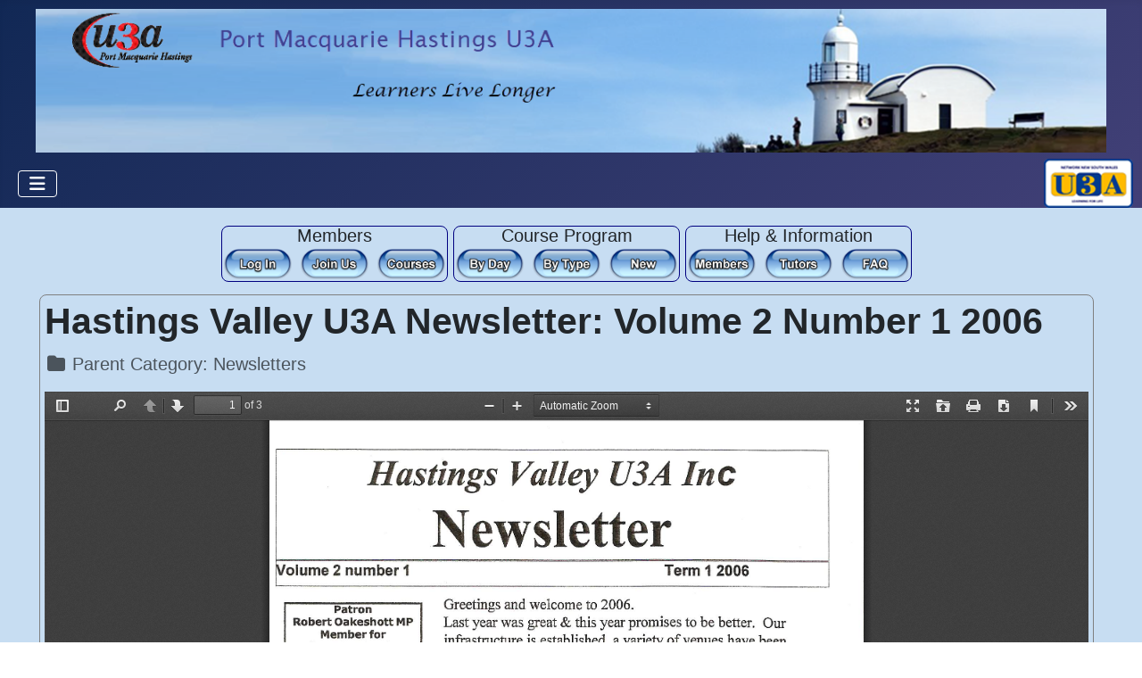

--- FILE ---
content_type: text/html; charset=utf-8
request_url: https://www.pmhu3a.org.au/newsletters/earlier/2006/number-1-2006
body_size: 5657
content:
<!DOCTYPE html>
<html lang="en-gb" dir="ltr">

<head>
    <meta charset="utf-8">
	<meta name="author" content="Brian Syms">
	<meta name="viewport" content="width=device-width, initial-scale=1">
	<meta name="description" content="Number 1 2006: Each month Port Macquarie Hastings U3A publishes a newsletter. All newsletters published since our formation in 2005 are available here.">
	<meta name="generator" content="Joomla! - Open Source Content Management">
	<title>Hastings Valley U3A Newsletter: Volume 2 Number 1 2006</title>
	<link href="/media/system/images/joomla-favicon.svg" rel="icon" type="image/svg+xml">
	<link href="/media/system/images/favicon.ico" rel="alternate icon" type="image/vnd.microsoft.icon">
	<link href="/media/system/images/joomla-favicon-pinned.svg" rel="mask-icon" color="#000">
	<link href="https://www.pmhu3a.org.au/index.php/component/finder/search?format=opensearch&amp;Itemid=101" rel="search" title="OpenSearch Port Macquarie Hastings U3A Inc" type="application/opensearchdescription+xml">

    <link href="/media/system/css/joomla-fontawesome.min.css?5d9213" rel="lazy-stylesheet"><noscript><link href="/media/system/css/joomla-fontawesome.min.css?5d9213" rel="stylesheet"></noscript>
	<link href="/media/templates/site/cassiopeia/css/template.min.css?5d9213" rel="stylesheet">
	<link href="/media/vendor/awesomplete/css/awesomplete.css?1.1.7" rel="stylesheet">
	<link href="/media/templates/site/cassiopeia/css/global/colors_standard.min.css?5d9213" rel="stylesheet">
	<link href="/media/templates/site/cassiopeia/css/vendor/joomla-custom-elements/joomla-alert.min.css?0.4.1" rel="stylesheet">
	<link href="/media/templates/site/cassiopeia/css/user.css?5d9213" rel="stylesheet">
	<link href="/plugins/content/pdf_embed/assets/css/style.css" rel="stylesheet">
	<link href="/plugins/system/jce/css/content.css?badb4208be409b1335b815dde676300e" rel="stylesheet">
	<style>:root {
		--hue: 214;
		--template-bg-light: #f0f4fb;
		--template-text-dark: #495057;
		--template-text-light: #ffffff;
		--template-link-color: var(--link-color);
		--template-special-color: #001B4C;
		
	}</style>

    <script src="/media/vendor/metismenujs/js/metismenujs.min.js?1.4.0" defer></script>
	<script src="/media/templates/site/cassiopeia/js/mod_menu/menu-metismenu.min.js?5d9213" defer></script>
	<script src="/media/mod_menu/js/menu.min.js?5d9213" type="module"></script>
	<script src="/media/vendor/awesomplete/js/awesomplete.min.js?1.1.7" defer></script>
	<script type="application/json" class="joomla-script-options new">{"joomla.jtext":{"MOD_FINDER_SEARCH_VALUE":"Search &hellip;","COM_FINDER_SEARCH_FORM_LIST_LABEL":"Search Results","JLIB_JS_AJAX_ERROR_OTHER":"An error has occurred while fetching the JSON data: HTTP %s status code.","JLIB_JS_AJAX_ERROR_PARSE":"A parse error has occurred while processing the following JSON data:<br><code style=\"color:inherit;white-space:pre-wrap;padding:0;margin:0;border:0;background:inherit;\">%s<\/code>","ERROR":"Error","MESSAGE":"Message","NOTICE":"Notice","WARNING":"Warning","JCLOSE":"Close","JOK":"OK","JOPEN":"Open"},"finder-search":{"url":"\/index.php\/component\/finder\/?task=suggestions.suggest&format=json&tmpl=component&Itemid=101"},"bootstrap.tooltip":{".hasTooltip":{"animation":true,"container":"body","html":true,"trigger":"hover focus","boundary":"clippingParents","sanitize":true}},"system.paths":{"root":"","rootFull":"https:\/\/www.pmhu3a.org.au\/","base":"","baseFull":"https:\/\/www.pmhu3a.org.au\/"},"csrf.token":"96520bd50d01ccab6b6324a404e373bd"}</script>
	<script src="/media/system/js/core.min.js?a3d8f8"></script>
	<script src="/media/templates/site/cassiopeia/js/template.min.js?5d9213" type="module"></script>
	<script src="/media/vendor/bootstrap/js/collapse.min.js?5.3.8" type="module"></script>
	<script src="/media/com_finder/js/finder.min.js?755761" type="module"></script>
	<script src="/media/com_content/js/articles-list.min.js?f53819" type="module"></script>
	<script src="/media/vendor/bootstrap/js/popover.min.js?5.3.8" type="module"></script>
	<script src="/media/system/js/messages.min.js?9a4811" type="module"></script>
	<script src="/media/vendor/jquery/js/jquery.min.js?3.7.1"></script>
	<script src="/media/pdf_embed/js/myviewer.min.js"></script>
	<script type="application/ld+json">{"@context":"https://schema.org","@graph":[{"@type":"Organization","@id":"https://www.pmhu3a.org.au/#/schema/Organization/base","name":"Port Macquarie Hastings U3A Inc","url":"https://www.pmhu3a.org.au/"},{"@type":"WebSite","@id":"https://www.pmhu3a.org.au/#/schema/WebSite/base","url":"https://www.pmhu3a.org.au/","name":"Port Macquarie Hastings U3A Inc","publisher":{"@id":"https://www.pmhu3a.org.au/#/schema/Organization/base"},"potentialAction":{"@type":"SearchAction","target":"https://www.pmhu3a.org.au/index.php/component/finder/search?q={search_term_string}&amp;Itemid=101","query-input":"required name=search_term_string"}},{"@type":"WebPage","@id":"https://www.pmhu3a.org.au/#/schema/WebPage/base","url":"https://www.pmhu3a.org.au/newsletters/earlier/2006/number-1-2006","name":"Hastings Valley U3A Newsletter: Volume 2 Number 1 2006","description":"Number 1 2006: Each month Port Macquarie Hastings U3A publishes a newsletter. All newsletters published since our formation in 2005 are available here.","isPartOf":{"@id":"https://www.pmhu3a.org.au/#/schema/WebSite/base"},"about":{"@id":"https://www.pmhu3a.org.au/#/schema/Organization/base"},"inLanguage":"en-GB"},{"@type":"Article","@id":"https://www.pmhu3a.org.au/#/schema/com_content/article/72","name":"Hastings Valley U3A Newsletter: Volume 2 Number 1 2006","headline":"Hastings Valley U3A Newsletter: Volume 2 Number 1 2006","inLanguage":"en-GB","articleSection":"Newsletters","isPartOf":{"@id":"https://www.pmhu3a.org.au/#/schema/WebPage/base"}}]}</script>
	<script>const tjPdfJsDownload = "1";const tjPdfJsPrint = "1";</script>

</head>

<body class="site com_content wrapper-fluid view-article no-layout no-task itemid-153 has-sidebar-left">
    <header class="header container-header full-width position-sticky sticky-top">

        
                    <div class="grid-child container-below-top">
                
<div class="mod-custom custom banner-overlay" id="mod-custom113">
    <div class="overlay">
        <p><img src="/images/banners/bannerCas.webp" alt="lighthouse" width="1260" height="169" style="display: block; margin-left: auto; margin-right: auto; border: #cc0000 initial;" /></p>    </div>
</div>

            </div>
        
        
                    <div class="grid-child container-nav">
                                    
<nav class="navbar navbar-expand-lg" aria-label="Main Menu">
    <button class="navbar-toggler navbar-toggler-right" type="button" data-bs-toggle="collapse" data-bs-target="#navbar1" aria-controls="navbar1" aria-expanded="false" aria-label="Toggle Navigation">
        <span class="icon-menu" aria-hidden="true"></span>
    </button>
    <div class="collapse navbar-collapse" id="navbar1">
        <ul class="mod-menu mod-menu_dropdown-metismenu metismenu mod-list ">
<li class="metismenu-item item-101 level-1 default"><a href="/index.php" ><img class="clsSmallButtons" src="/images/buttons/Home.webp" alt=""><span class="image-title visually-hidden">Port Macquarie Hastings U3A - activities, education &amp; entertainment for seniors</span></a></li><li class="metismenu-item item-140 level-1"><a href="/index.php/member-log-in" title="Click to log in to your members account at UMAS. You can also use this to update or renew your membership." class="clsWithImg">Log In</a></li><li class="metismenu-item item-141 level-1 deeper parent"><button title="Look at the courses available and make a booking.  Look at notes from old courses" class="mod-menu__heading nav-header mm-collapsed mm-toggler mm-toggler-nolink" aria-haspopup="true" aria-expanded="false">Courses</button><ul class="mm-collapse"><li class="metismenu-item item-142 level-2"><a href="/index.php/courses/book-place" title="Click to look at courses and book a place">Look &amp; Book</a></li><li class="metismenu-item item-143 level-2 deeper parent"><a href="/index.php/courses/term-by-day" title="Click for the course booklet sorted by day. ">Booklet</a><button class="mm-collapsed mm-toggler mm-toggler-link" aria-haspopup="true" aria-expanded="false" aria-label="Booklet"></button><ul class="mm-collapse"><li class="metismenu-item item-144 level-3"><a href="/index.php/courses/term-by-day/courses-by-day" >By Day</a></li><li class="metismenu-item item-145 level-3"><a href="/index.php/courses/term-by-day/by-type" >By Type</a></li><li class="metismenu-item item-146 level-3"><a href="/index.php/courses/term-by-day/new-this-term" >New This Term</a></li></ul></li><li class="metismenu-item item-147 level-2"><a href="https://pmpeople.pmhu3a.org.au" title="Go look at notes provided by PMHU3A members from  earlier courses ">Course Notes</a></li></ul></li><li class="metismenu-item item-148 level-1"><a href="/index.php/join-pmhu3a" title="Come and join us via UMAS">Join PMHU3A</a></li><li class="metismenu-item item-149 level-1 active deeper parent"><button class="mod-menu__heading nav-header mm-collapsed mm-toggler mm-toggler-nolink" aria-haspopup="true" aria-expanded="false">Newsletters</button><ul class="mm-collapse"><li class="metismenu-item item-150 level-2 deeper parent"><a href="/index.php/newsletters/latest" title="Best for smart phones or small tablets. Pick Desktop below for a better printed version below">Latest</a><button class="mm-collapsed mm-toggler mm-toggler-link" aria-haspopup="true" aria-expanded="false" aria-label="Latest"></button><ul class="mm-collapse"><li class="metismenu-item item-151 level-3"><a href="/index.php/newsletters/latest/smartphone" title="Best for smart phones or small tablets. Pick Desktop for a better printed version">Smartphone</a></li><li class="metismenu-item item-152 level-3"><a href="/index.php/newsletters/latest/desktop-or-print" title="Best for desk top or printing. Pick Smartphone for smartphone or tablets.">Desktop or Print</a></li></ul></li><li class="metismenu-item item-153 level-2 current active"><a href="/index.php/newsletters/earlier" title="Newsletters have been published every term. Click to read the newsletters published in the past." aria-current="location">Earlier</a></li><li class="metismenu-item item-154 level-2"><a href="/index.php/newsletters/newslink" title="The newsletter of the NSW U3A"><img class="clsImageMenu" src="/images/NetworkLogo.webp" alt=""><span class="image-title visually-hidden">Newslink</span></a></li></ul></li><li class="metismenu-item item-162 level-1 deeper parent"><button class="mod-menu__heading nav-header mm-collapsed mm-toggler mm-toggler-nolink" aria-haspopup="true" aria-expanded="false">Information</button><ul class="mm-collapse"><li class="metismenu-item item-167 level-2"><a href="/index.php/information/your-privacy" >Your Privacy</a></li><li class="metismenu-item item-219 level-2"><a href="/index.php/information/your-port-macquarie-hastings-u3a" >Your Port Macquarie Hastings U3A</a></li><li class="metismenu-item item-168 level-2"><a href="/index.php/information/photographs-privacy" >Photographs &amp; Privacy</a></li><li class="metismenu-item item-169 level-2"><a href="/index.php/information/refund-policy" >Refund Policy</a></li><li class="metismenu-item item-170 level-2"><a href="/index.php/information/copyright" >Copyright</a></li><li class="metismenu-item item-171 level-2"><a href="/index.php/information/disclaimer" >Disclaimer</a></li><li class="metismenu-item item-163 level-2"><a href="/index.php/information/our-committee" >Port Macquarie Hastings U3A Committee. Elected Annually</a></li><li class="metismenu-item item-218 level-2"><a href="/index.php/information/role-statements" >Role Statements</a></li><li class="metismenu-item item-164 level-2"><a href="/index.php/information/annual-reports" >Annual Reports</a></li><li class="metismenu-item item-165 level-2"><a href="/index.php/information/accident-procedure" >Accident Procedure</a></li><li class="metismenu-item item-215 level-2"><a href="/index.php/information/constitution-current-and-proposed" >Our Constitution</a></li></ul></li><li class="metismenu-item item-160 level-1 deeper parent"><button class="mod-menu__heading nav-header mm-collapsed mm-toggler mm-toggler-nolink" aria-haspopup="true" aria-expanded="false">Management</button><ul class="mm-collapse"><li class="metismenu-item item-172 level-2"><a href="https://pmhu3a.org.au/members/massTemplate.php?action=login" class="clsWithImg">Office UMAS</a></li><li class="metismenu-item item-173 level-2"><a href="https://pmhu3a.org.au/members/massTemplate.php?action=login" class="clsWithImg">Tutors UMAS</a></li><li class="metismenu-item item-175 level-2"><a href="/index.php/management/site-editor" title="Link for authorised users to log on to this web site." class="clsWithImg">Site Editor</a></li></ul></li></ul>
    </div>
</nav>

<div id="mod-custom119" class="mod-custom custom">
    <div><a href="https://nsw.u3anet.org.au/" target="_self" title="U3A Network NSW"><img src="/images/NetworkLogo.webp" alt="U3A Network Logo" width="100" height="55" /></a></div></div>

                                            </div>
            </header>

    <div class="site-grid">
        
        
        
                    <div class="grid-child container-sidebar-left">
                <div class="sidebar-left card ">
            <h3 class="card-header clsCentre">Search PMHU3A</h3>        <div class="card-body">
                
<form class="mod-finder js-finder-searchform form-search" action="/index.php/component/finder/search?Itemid=101" method="get" role="search">
    <label for="mod-finder-searchword125" class="visually-hidden finder">Search</label><div class="mod-finder__search input-group"><input type="text" name="q" id="mod-finder-searchword125" class="js-finder-search-query form-control" value="" placeholder="Search &hellip;"><button class="btn btn-primary" type="submit"><span class="icon-search icon-white" aria-hidden="true"></span> Search</button></div>
            <input type="hidden" name="Itemid" value="101"></form>
    </div>
</div>
<div class="sidebar-left card ">
            <h3 class="card-header clsCentre">Term Dates 2026</h3>        <div class="card-body">
                
<div id="mod-custom126" class="mod-custom custom">
    <div class="clsTermDates" style="text-align: center;">
<p><strong>T1: 2 Feb - 27 Mar</strong></p>
<p>T2: 27 Apr - 19 Jun</p>
<p>T3: 20 Jul - 11 Sep</p>
<p>T4: 12 Oct - 4 Dec</p>
<p><strong>&nbsp;Office Hours</strong></p>
<p>9:00 am to 3:30 pm</p>
<p>weekdays during term time</p>
<!--
<p style="color: #0000ff; border-top: thin solid navy;"><strong><span style="color: #008000;">Office Open for Enrolments</span></strong><strong><span style="color: #008000;"><br /></span></strong><strong><span style="color: #008000;">Mon 29 Jan - Tue 30 Jan,&nbsp; Sat 3 Feb Open Day</span></strong></p>
<p style="color: #0000ff; border-top: thin solid navy;"><strong><span style="color: #008000;">9.00am - 3.00pm</span></strong><strong><span style="color: #008000;"><br /></span></strong></p>
</div>
<p>**/</p> --></div></div>
    </div>
</div>
<div class="sidebar-left card clsHelpMenu">
            <h3 class="card-header ">Where is PMHU3A?</h3>        <div class="card-body">
                
<nav class="navbar navbar-expand-lg" aria-label="Where is PMHU3A?">
    <button class="navbar-toggler navbar-toggler-right" type="button" data-bs-toggle="collapse" data-bs-target="#navbar131" aria-controls="navbar131" aria-expanded="false" aria-label="Toggle Navigation">
        <span class="icon-menu" aria-hidden="true"></span>
    </button>
    <div class="collapse navbar-collapse" id="navbar131">
        <ul class="mod-menu mod-menu_dropdown-metismenu metismenu mod-list clsHelpMenu">
<li class="metismenu-item item-131 level-1"><a href="/index.php/find-centre" >Find Centre</a></li><li class="metismenu-item item-132 level-1"><a href="/index.php/contact-office" class="clsContactOfficeLink">Contact Office</a></li><li class="metismenu-item item-133 level-1"><a href="/index.php/parking" >Parking</a></li><li class="metismenu-item item-134 level-1"><a href="/index.php/contact-us" >Contact Us</a></li></ul>
    </div>
</nav>
    </div>
</div>
<div class="sidebar-left card ">
            <h3 class="card-header clsCentre">Health & Safety at PMHU3A</h3>        <div class="card-body">
                
<nav class="navbar navbar-expand-md" aria-label="Health &amp; Safety at PMHU3A">
    <button class="navbar-toggler navbar-toggler-right" type="button" data-bs-toggle="collapse" data-bs-target="#navbar120" aria-controls="navbar120" aria-expanded="false" aria-label="Toggle Navigation">
        <span class="icon-menu" aria-hidden="true"></span>
    </button>
    <div class="collapse navbar-collapse" id="navbar120">
        <ul class="mod-menu mod-list nav ">
<li class="nav-item item-136"><a href="/index.php/accident-procedure" >Accident Procedure</a></li></ul>
    </div>
</nav>
    </div>
</div>
<div class="sidebar-left card ">
            <h3 class="card-header ">Guest Publications</h3>        <div class="card-body">
                
<nav class="navbar navbar-expand-md" aria-label="Guest Publications">
    <button class="navbar-toggler navbar-toggler-right" type="button" data-bs-toggle="collapse" data-bs-target="#navbar128" aria-controls="navbar128" aria-expanded="false" aria-label="Toggle Navigation">
        <span class="icon-menu" aria-hidden="true"></span>
    </button>
    <div class="collapse navbar-collapse" id="navbar128">
        <ul class="mod-menu mod-list nav ">
<li class="nav-item item-137"><a href="/index.php/seniorsdancetroupeabc" >Seniors Dance Troupe</a></li><li class="nav-item item-138"><a href="/index.php/2way-fm-with-gail-mendoza" >2Way FM  with  Gail Mendoza</a></li><li class="nav-item item-139"><a href="/index.php/the-a-b-c-of-climate-change" >The A=B=C of Climate Change.</a></li></ul>
    </div>
</nav>
    </div>
</div>

            </div>
        
        <div class="grid-child container-component">
            
<div id="mod-custom116" class="mod-custom custom">
    <div class="clsQuickLinks">
<div class="clsUMAS">
<p>Members</p>
<div class="clsButton" title="Click to join PMHU3A"><a href="/index.php/member-log-in" target="_parent" title="Click to log in to your members account at UMAS. You can also use this to update or renew your membership. QL"><img src="/images/buttons/LogIn.webp" alt="Log In" width="264" height="264" /></a></div>
<div class="clsButton" title="Click to join PMHU3A"><a href="/index.php/join-pmhu3a" target="_parent" title="Click to join PMHU3A. QL"><img src="/images/buttons/JoinUs.webp" alt="JoinUs" width="264" height="265" /></a></div>
<div class="clsButton" title="Click to see enrol in courses for this term"><a href="/index.php/courses/book-place" title="Click to view courses and book a place. QL"><img src="/images/buttons/Courses.webp" alt="Courses" width="264" height="122" /></a></div>
</div>
<div class="clsCourses">
<p>Course Program</p>
<div class="clsSummaries">
<div class="clsButton" title="Click to see what courses are available this term"><a href="/index.php/courses/term-by-day/courses-by-day" title="Click for the current course booklet sorted by day of the week. QL"><img src="/images/buttons/Day.webp" alt="Day" width="256" /></a></div>
<div class="clsButton" title="Click to look at on a selected day"><a href="/index.php/courses/term-by-day/by-type" target="_parent" title="Click for the current course booklet sorted by the type of course and day of the week. QL"><img src="/images/buttons/TermByGroup.webp" alt="Pick Day" width="256" height="256" /></a></div>
<div class="clsButton" title="Click to look at new courses available this term"><a href="/index.php/courses/term-by-day/new-this-term" target="_parent" title="Click to show new courses or old courses resurrected. QL"><img src="/images/buttons/New.webp" alt="TryThis" width="256" height="256" /></a></div>
</div>
</div>
<div class="clsInfo">
<p>Help &amp; Information</p>
<div class="clsButton" title="Click to read our latest news."><a href="/index.php/newsletters/earlier/help-for-members" title="Click for some information to help members. QL"><img src="/images/buttons/Members.webp" alt="News" width="256" height="109" /></a></div>
<div class="clsButton" title="Mainly for members"><a href="/index.php/newsletters/earlier/help-for-tutors" title="Click to view help for tutors. QL"><img src="/images/buttons/Tutors.webp" alt="Help" width="256" height="119" /></a></div>
<div class="clsButton" title="We may have some answers for you"><a href="/index.php/newsletters/earlier/answers-to-some-questions" title="Click for information about U3A &amp; PMHU3A in particular. QL"><img src="/images/buttons/faq.webp" alt="FAQ" width="256" height="128" /></a></div>
</div>
</div></div>

            
            <div id="system-message-container" aria-live="polite"></div>

            <main>
                <div class="com-content-article item-page">
    <meta itemprop="inLanguage" content="en-GB">
    
    
        <div class="page-header">
        <h1>
            Hastings Valley U3A Newsletter: Volume 2 Number 1 2006        </h1>
                            </div>
        
        
            <dl class="article-info text-muted">

            <dt class="article-info-term">
                            <span class="visually-hidden">                        Details                            </span>                    </dt>

        
                    <dd class="parent-category-name">
    <span class="icon-folder icon-fw" aria-hidden="true"></span>                Parent Category: <span>Newsletters</span>    </dd>
        
        
        
        
    
            
        
            </dl>
    
    
        
                                                <div class="com-content-article__body">
        <p><div class ="">
							<iframe class="pdfjspreview" src="/plugins/content/pdf_embed/assets/viewer/pdfjs/web/viewer.html?file=%2FpmhNewsletters%2F2006%2FV2N1.pdf" style="width:100%; height:1000px;" frameborder="1">
							</iframe>
						</div></p>     </div>

        
                                        </div>
            </main>
            
        </div>

        
        
            </div>

            <footer class="container-footer footer full-width">
            <div class="grid-child">
                
<div id="mod-custom117" class="mod-custom custom">
    <div style="display: inline; width: 450% !important; padding: 6px;">Copyright © 2022 Port Macquarie Hastings U3A Inc. All Rights Reserved.</div>
<div style="display: inline; width: 45% !important; padding: 6px;"><a href="https://www.joomla.org">Joomla!</a> is Free Software released under the <a href="https://www.gnu.org/licenses/gpl-2.0.html">GNU General Public License</a></div></div>

            </div>
        </footer>
    
            <a href="#top" id="back-top" class="back-to-top-link" aria-label="Back to Top">
            <span class="icon-arrow-up icon-fw" aria-hidden="true"></span>
        </a>
    
    
</body>

</html>


--- FILE ---
content_type: text/css
request_url: https://www.pmhu3a.org.au/media/templates/site/cassiopeia/css/user.css?5d9213
body_size: 2060
content:
/* Import font from Google - Go to fonts.google.com, select a font and look for the import command */

@import url('https://fonts.googleapis.com/css2?family=Georama:wght@100&display=swap');

@import "bgColours.css";
body{
  background-color:var(--website-color-primary);
}
div.container-sidebar-left div,
div.container-sidebar-right div{
  background-color:var(--website-color-primary);
}
main{
  padding:4px;
  margin-top:5px !important;
}
body{
  font-size:20px;
}
.clsBold{
  font-weight: bold;
}
.clsColorRed{
  color:red;
}
img.clsImageMenu{
  width:80px !important;
}

ul.mm-show{
  background-color:var(--website-color-primary);
  border:solid thin grey !important;
  border-radius: 5px;
  
}
ul.mm-show li{
  background-color:var(--website-color-primary);
  border-bottom: solid thin grey !important;
}
body div.com-wrapper{
  padding:1px;
}
div.clsSEOHeader{
  text-align: center !important;
}
div.com-content-article{
  border:solid thin grey !important;
  padding:5px;
  border-radius: 5px;
}
cite.result__title-url{
  border:solid thin red !important;
  visibility: hidden;
  display: none;
}
/**
see notes here https://magazine.joomla.org/all-issues/february-2022/joomla-4-cassiopeia-template-a-bunch-of-tips-tricks

**/
body.wrapper-static .site-grid {
  /*grid-template-columns: [full-start] minmax(0,1fr) [main-start] minmax(0,15%) minmax(0,35%) minmax(0,35%) minmax(0,15%) [main-end] 10px [full-end];*/
  /*grid-template-columns: [full-start] minmax(0,1fr) [main-start] minmax(0,10%) minmax(0,30%) minmax(0,45%) minmax(0,15%) [main-end] 10px [full-end];*/
  grid-template-columns: [full-start] minmax(0,1fr) [main-start] minmax(0,10%) minmax(0,30%) minmax(0,45%) minmax(0,15%) [main-end] 10px [full-end];
  /*border:solid thin red !important;*/
}

body.wrapper-fluid .site-grid {
  /*grid-template-columns: [full-start] minmax(0,1fr) [main-start] minmax(0,10%) minmax(0,30%) minmax(0,45%) minmax(0,15%) [main-end] 10px [full-end];*/
  grid-template-columns: [full-start] minmax(0,1fr) [main-start] minmax(0,12%) minmax(0,30%) minmax(0,43%) minmax(0,15%) [main-end] 10px [full-end];
}

div.clsFeaturedArticle {
  border:solid 2px grey !important;
  border-radius:8px;
  padding:10px;
}
div {
  border-radius:8px !important;
}
.clsLargerFont{
  font-size: 125%;
}
div [class^="clsWhiteBoxBlackBorder"]{
  border:solid thin darkgrey !important;
  background-color: whitesmoke;
  border-radius:10px;
  width:100%;
  margin-left:auto;
  margin-right: auto;
  /*text-align:center;*/
  padding:10px;
  /*font-size:28px;*/
}
div.clsWhiteBoxBlackBorder90{
  width:90%;
}
div.clsWhiteBoxBlackBorder75{
  width:75%;
}
/*
https://forum.joomla.org/viewtopic.php?f=815&t=988393
*/
div.mod-custom.custom.banner-overlay{
  width:100%;
}
div.mod-custom.custom.banner-overlay p{
  margin-bottom:5px !important;
}
img.clsMyBanner{
  border-radius: 8px;
  /*width:100%;*/
}

footer div.mod-footer {
  display: flex;
  flex: 1 1 0%;
  flex-direction: column;
  justify-content: space-between;
  align-items: center;
  font-size: smaller;
}
@media (min-width: 768px) {
  footer div.mod-footer {
    flex-direction: row;
  }
}
div.container-below-top,
div.overlay{
  padding-bottom:0px !important;

}
div.banner-overlay p.clsMyBannerP{
  margin-bottom:0px !important;
  padding-bottom:0px !important;
}
div.container-nav,
div.container-nav nav{
  padding:0px 10px !important;
  margin-top:2px !important;
}
/** both side bars **/
div.container-sidebar-left,
div.container-sidebar-right{
  font-size:16px;
}
div.container-sidebar-left  div.card,
div.container-sidebar-right  div.card {
  border:solid thin grey !important;
}
div.container-sidebar-left  div.card div.card-body,
div.container-sidebar-right  div.card div.card-body{
  padding:0px 5px 0px 5px;
}
div.container-sidebar-left  div.card div.card-body nav.navbar,
div.container-sidebar-right  div.card div.card-body nav.navbar{
  padding:2px 0px 2px 0px;
}
div.container-sidebar-left  div.card h3.card-header,
div.container-sidebar-right  div.card h3.card-header{
  text-align: center;
  padding-left:2px;
  padding-right: 2px;
  font-size:18px;
}

/** articles **/
img.clsFullWidth{
}
/** articles **/
div.clsLeadingArticle div.blog-item div.item-content h2.item-title{
  text-align: center;
}
/** term dates **/
div.clsTermDates p{
  margin-bottom:5px;
  font-size:16px;
  font-weight: normal;
}
/** Phoca **/
div.pg-item-box-title{
  display: none;
}
div.pg-item-box-title, div.pg-category-box-title {
  font-size: 12px;
}
div.pg-category-box-info{
  margin-top:10px;
}
div.clsPhotoGalleryMdl{
  font-size:20px;
  border:solid thin grey !important;
  background-color:#c7ddf2;
}
div.pg-category-view div.pg-item-box figure{
  width:100%;
}
div.pg-category-view div.pg-item-box figure img{
  width:80%;
}
div.ph-pd-tree-moduleclsPhotoGalleryMdl a{
  width:95%;
  overflow: hidden  !important;
  text-overflow: ellipsis;
}
div.pg-item-box figure a div.pg-item-box-image{
  text-align: center;
}

div.pg-item-box-descripton p{
  font-size:16px;
}
/** Joomla Random Image **/
div.clsRandomImageMdl div ul li{
  background-color: rgb(31, 71,52);
}
div.clsRandomImageMdl img{
  width:100%;
  margin-left: auto;
  margin-right: auto;
}

/** Officein Help **/
a.clsContactOfficeLink{
  font-weight:bold;
}
/** 
MS Word filtered to htm 
**/
div.com-wrapper{
  background-color:white !important;
  width:100%;
}

/** articles **/
div.clsArticleBorder{
  border:navy dashed thick;
  width:100%;
  margin-left:auto;
  margin-right: auto;
  padding:5px;
  background-color: whitesmoke;
}
div.clsArticleBorder div{
  border:navy dashed medium;
  margin:0px;
  padding:20px;

}
button.clsPrintButton{
  width:80px;
  border:solid thin red !important;
}
button.clsPrintButton:hover{
  border:solid 4px red !important;
  padding:0px;
  margin:0px;
}
img.clsSmallButtons{
  height: 50px !important;
  width: 50px !important;
}

img.clsNavProgramButton{
  width:150px !important;
}
table.clsPDFHelp{
  border:solid thin black;
  border-radius:5px;
  padding:5px;
}

table.clsPDFHelp tr td{
  border:solid thin grey !important;
}
table.clsPDFHelp tr td#idPDFImage{
  /*border:solid thin grey !important;*/
  padding:5px;
  /*border-bottom: solid thin black !important;*/
}

/* articles */
figure.clsSmallFloatRight {
  padding:10px;
  width:100px;
  margin-left:auto;
  margin-right: auto;

}
figure.clsSmallFloatRight:before{

}
.clsBold{
  font-weight: bold;
}
.clsCentre{
  width:100%;
  margin-left: 0px;
  margin-right: auto;
  text-align: center !important;
  /*border:solid thin gold !important;*/
}
.clsLeft{
  text-align:left;
  padding:0px;
}
.clsBoldCentre,
.clsSidebarLeft{
  text-align: center;
  width:100%;
  margin-left: auto;
  margin-right: auto;
  font-weight: bold;
  font-size: 20px;
}
/*ul#idHelpNav li{
  background-color:red !important;
}*/
ul#idHelpNav li li{
  padding-left:5px !important;
  padding-right:2px !important;
  text-align:left;
  font-size: smaller;
}
/** Quick Links **/
div.clsButton{
  display: inline-block;
  /*width:60px;*/
  background-color: transparent !important;
  border-radius: 8px;
}
div.clsButton a img{
  padding:2px;
}
div.clsButton a img:hover{
  background: content-box radial-gradient(crimson,lightgreen);
}
div.clsButtonContainer{
  border:solid thin grey !important;
  border-radius: 8px;
  margin-bottom: 8px;
  padding:5px;

}
div.clsQuickLinks div{
  padding:0px;
  margin:0px;
  vertical-align: top !important;
  line-height: 20px;
}
div.clsQuickLinks div p{
  padding:0px;
  margin:0px;
}
div.clsQuickLinks, div.clsQuickDays{
  background-color: transparent !important;
  border-radius: 10px;
  width:100%;
  margin-left:auto;
  margin-right: auto;
  padding:0px;
  text-align: center;
  display:inline-block;
  margin-bottom: 5px;
}
div.clsQuickDays img,div.clsQuickLinks a{
  width:100px;
  padding:0px;
  margin:0px;
}

div.clsQuickDays img,div.clsQuickLinks img{
  width:80px;
}

div.clsQuickLinks div.clsInfo,
div.clsQuickLinks div.clsUMAS,
div.clsQuickLinks div.clsCourses{
  border:solid thin navy !important;
  display: inline-block;
  padding:0px;
  margin:0px;
  /*background-color:red !important;*/
}
div.clsQuickLinks div.clsInfo p,
div.clsQuickLinks div.clsUMAS p,
div.clsQuickLinks div.clsCourses p{
  margin-bottom: 2px;
}

@media print{
  div.clsQuickLinks,
  div.clsQuickDays
  {
    display: none !important;
    visibility: hidden !important;
  }
}
/** FAQ **/
div.clsmnuFAQMenu{
  background-color:aqua !important;
}
div.clsHdrFAQ{
  background-color:red !important;
}
div.clsmdlFAQ{
  background-color:gold !important;
}
/*

Port Macquarie Hastings University of the Third Age (PMHU3A) 

*/
/** Hide sub category title **/
body > div > div.grid-child.container-component > main > div > div > div.cat-children > h3{
  visibility: hidden;
  display: none;
}
body > div > div.grid-child.container-component > main > div > div.blog-items.items-leading.clsLeadingArticle,
body > div > div.grid-child.container-component > main > div > div.blog-items.clsArticle{
  border-bottom: darkgray outset thick;
}

/**  videos **/
div.clsMP4{
  background-color:transparent !important;
}

/** Contacts **/
div.com-contact div.page-header h1{
  /*background-color:aqua !important;*/
  font-size:30px;
}
ul.clsHelpMenu li{
    padding-top:2px !important;
    padding-bottom:2px !important;
}
